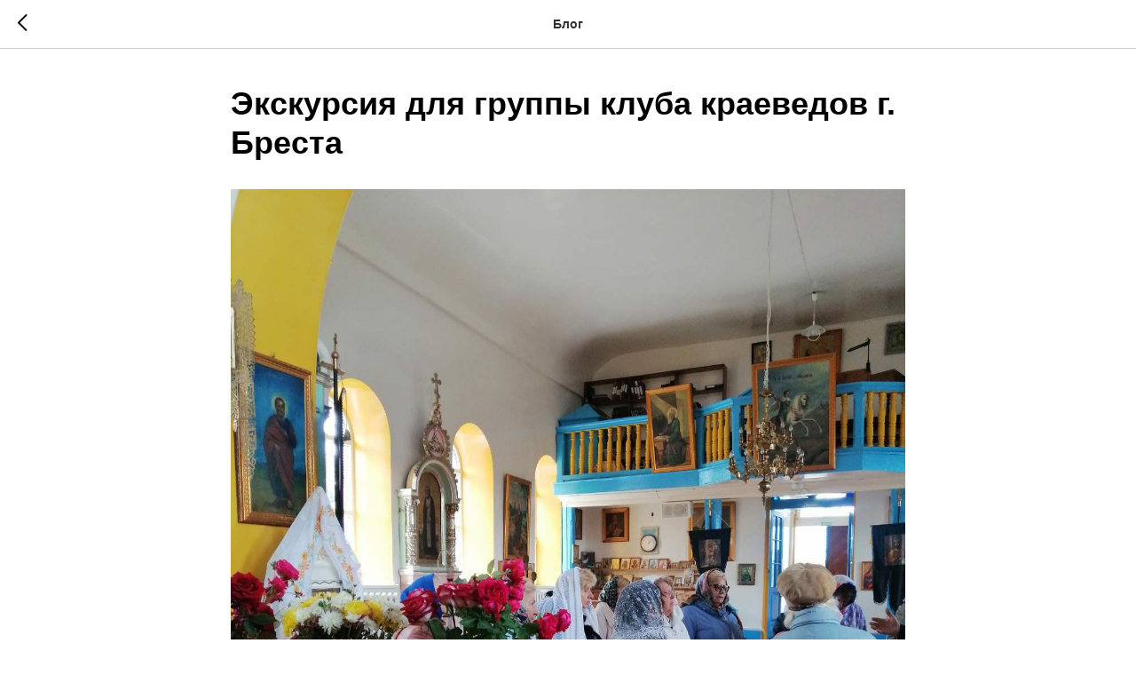

--- FILE ---
content_type: text/css
request_url: https://static3.tildacdn.com/ws/project3453874/tilda-blocks-page23594797.min.css?t=1755415805
body_size: 3295
content:
.csssize{height:9726px}.t-body{margin:0px}#allrecords,body{background-color:none}#allrecords{-webkit-font-smoothing:antialiased}#allrecords a{color:#ff8562;text-decoration:none}#allrecords a,#allrecords button,#allrecords .t-radio,#allrecords .t-checkbox,#allrecords .t-img-select{outline:none}#allrecords a:focus-visible,#allrecords button:focus-visible,#allrecords .t-focusable,#allrecords .t-focusable .t-btn,#allrecords .t-focusable .t-btntext,#allrecords .t-img-select:focus-visible+.t-img-select__indicator,#allrecords .t-img-select:focus-visible+.t-img-select__indicator:after,#allrecords .t-radio:focus-visible+.t-radio__indicator,#allrecords .t-checkbox:focus-visible+.t-checkbox__indicator{outline-color:#2015FF;outline-offset:4px;outline-style:auto}#allrecords .t-descr a:focus-visible,#allrecords .t-sociallinks a:focus-visible,#allrecords .ya-share2__link:focus-visible{outline-offset:2px}#allrecords a[href^=tel]{color:inherit;text-decoration:none}#allrecords ol{padding-left:22px}#allrecords ul{padding-left:20px}#allrecords b,#allrecords strong{font-weight:700}@media print{body,html{min-width:1200px;max-width:1200px;padding:0;margin:0 auto;border:none}}.t-records{-webkit-font_smoothing:antialiased;background-color:none}.t-records a{color:#ff8562;text-decoration:none}.t-records a[href^=tel]{color:inherit;text-decoration:none}.t-records ol{padding-left:22px;margin-top:0px;margin-bottom:10px}.t-records ul{padding-left:20px;margin-top:0px;margin-bottom:10px}.t-mbfix{opacity:.01;-webkit-transform:translateX(0px);-ms-transform:translateX(0px);transform:translateX(0px);position:fixed;width:100%;height:500px;background-color:white;top:0px;left:0px;z-index:10000;-webkit-transition:all 0.1s ease;transition:all 0.1s ease}.t-mbfix_hide{-webkit-transform:translateX(3000px);-ms-transform:translateX(3000px);transform:translateX(3000px)}img:not([src]){visibility:hidden}.t-body_scroll-locked{position:fixed;left:0;width:100%;height:100%;overflow:hidden}.r_anim{-webkit-transition:opacity 0.5s;transition:opacity 0.5s}.r_hidden{opacity:0}.r_showed{opacity:1}@media screen and (max-width:1024px){a:active,button:active{-webkit-tap-highlight-color:rgba(255,255,255,.1)}}.t-text{font-family:'Roboto',Arial,sans-serif;font-weight:300;color:#000000}.t-text_md{font-size:20px;line-height:1.55}.t-name{font-family:'IskraCYR',Arial,sans-serif;font-weight:600;color:#000000}.t-name_md{font-size:20px;line-height:1.35}.t-heading{font-family:'IskraCYR',Arial,sans-serif;font-weight:600;color:#000000}.t-heading_lg{font-size:32px;line-height:1.17}.t-title{font-family:'IskraCYR',Arial,sans-serif;font-weight:600;color:#000000}.t-title_xxs{font-size:36px;line-height:1.23}.t-title_xs{font-size:42px;line-height:1.23}.t-descr{font-family:'IskraCYR',Arial,sans-serif;font-weight:300;color:#000000}.t-descr_xxs{font-size:14px;line-height:1.55}.t-descr_sm{font-size:18px;line-height:1.55}.t-uptitle{font-family:'IskraCYR',Arial,sans-serif;font-weight:600;color:#000000;letter-spacing:2.5px}.t-uptitle_xs{font-size:12px}.t-uptitle_sm{font-size:14px}.t-btn{display:inline-block;font-family:'IskraCYR',Arial,sans-serif;border:0 none;text-align:center;white-space:nowrap;vertical-align:middle;font-weight:700;background-image:none;cursor:pointer;-webkit-appearance:none;-webkit-user-select:none;-moz-user-select:none;-ms-user-select:none;-o-user-select:none;user-select:none;-webkit-box-sizing:border-box;-moz-box-sizing:border-box;box-sizing:border-box}.t-btn td{vertical-align:middle}.t-btn_sending{opacity:.5}.t-align_center{text-align:center}.t-margin_auto{margin-left:auto;margin-right:auto}.t-popup{display:none}.t-rec_pt_60{padding-top:60px}.t-rec_pt_135{padding-top:135px}.t-rec_pb_75{padding-bottom:75px}.t-rec_pb_135{padding-bottom:135px}.t-btnflex,.t-btn.t-btnflex,.t-submit.t-btnflex{display:inline-flex;align-items:center;justify-content:center;gap:.5ch;max-width:100%;height:unset;padding:0;overflow:hidden;font-family:'IskraCYR',Arial,sans-serif,Arial,sans-serif;font-weight:600;line-height:var(--line-height,1.4);padding-top:calc(((var(--height,0px) - 1em * var(--line-height,1.4)) / 2) - var(--border-width,0px));padding-bottom:calc(((var(--height,0px) - 1em * var(--line-height,1.4)) / 2) - var(--border-width,0px));box-sizing:border-box;border-style:solid;border-color:transparent;border-width:var(--border-width,0);background-image:none;cursor:pointer;user-select:none;text-decoration:none;color:inherit;border-radius:0;background-color:transparent;white-space:nowrap}.t-btnflex__text{max-width:100%;overflow:hidden;text-align:center;white-space:inherit;text-overflow:ellipsis}.t-btnflex__icon{position:relative;flex-shrink:0;width:1.4em;height:1.4em;transition-duration:inherit}.t-btnflex__icon::before,.t-btnflex__icon::after{position:absolute;top:0;left:0;width:100%;height:100%;background-position:center;background-size:contain;background-repeat:no-repeat;transition-property:opacity,visibility;transition-duration:inherit}.t-btnflex__icon::before{content:'';background-image:var(--icon,none);transition-timing-function:cubic-bezier(.25,1,.5,1)}.t-btnflex__icon_has_hover::after{content:'';opacity:0;visibility:hidden;background-image:var(--icon-hover,none);transition-timing-function:cubic-bezier(.45,0,.55,1)}@media (hover:hover){.t-btnflex:hover .t-btnflex__icon_has_hover::before{opacity:0;visibility:hidden;transition-timing-function:cubic-bezier(.5,0,.75,0)}.t-btnflex:hover .t-btnflex__icon_has_hover::after{opacity:1;visibility:visible}}.t-btnflex_xs,.t-btn.t-btnflex_xs,.t-submit.t-btnflex_xs{--height:35px;font-size:13px;padding-left:15px;padding-right:15px}.t-btnflex_sm,.t-btn.t-btnflex_sm,.t-submit.t-btnflex_sm{--height:45px;font-size:14px;padding-left:30px;padding-right:30px}.t-btnflex_smd,.t-btn.t-btnflex_smd,.t-submit.t-btnflex_smd{--height:50px;font-size:15px;padding-left:44px;padding-right:44px}.t-btnflex_md,.t-btn.t-btnflex_md,.t-submit.t-btnflex_md{--height:60px;font-size:16px;padding-left:60px;padding-right:60px}.t-btnflex_lg,.t-btn.t-btnflex_lg,.t-submit.t-btnflex_lg{--height:60px;font-size:22px;padding-left:70px;padding-right:70px}.t-btnflex_xl,.t-btn.t-btnflex_xl,.t-submit.t-btnflex_xl{--height:80px;font-size:26px;padding-left:80px;padding-right:80px}.t-btnflex_xxl,.t-btn.t-btnflex_xxl,.t-submit.t-btnflex_xxl{--height:100px;font-size:30px;padding-left:90px;padding-right:90px}@media screen and (max-width:1200px){.t-text_md{font-size:18px}.t-descr_xxs{font-size:12px}.t-descr_sm{font-size:16px}.t-title_xxs{font-size:32px}.t-title_xs{font-size:38px}.t-name_md{font-size:18px}.t-heading_lg{font-size:30px}}@media screen and (max-width:640px){.t-text_md{font-size:16px;line-height:1.45}.t-descr_sm{font-size:14px;line-height:1.45}.t-uptitle_xs{font-size:10px}.t-uptitle_sm{font-size:10px}.t-title_xxs{font-size:28px}.t-title_xs{font-size:30px}.t-name_md{font-size:16px}.t-heading_lg{font-size:26px}.t-btn{white-space:normal}.t-btnflex,.t-btn.t-btnflex,.t-submit.t-btnflex{white-space:normal}.t-btnflex_sm,.t-btn.t-btnflex_sm,.t-submit.t-btnflex_sm{padding-left:20px;padding-right:20px}.t-btnflex_md,.t-btn.t-btnflex_md,.t-submit.t-btnflex_md{padding-left:30px;padding-right:30px}.t-btnflex_lg,.t-btn.t-btnflex_lg,.t-submit.t-btnflex_lg{font-size:18px;padding-left:40px;padding-right:40px}.t-btnflex_xl,.t-btn.t-btnflex_xl,.t-submit.t-btnflex_xl{font-size:22px;padding-left:50px;padding-right:50px}.t-btnflex_xxl,.t-btn.t-btnflex_xxl,.t-submit.t-btnflex_xxl{font-size:26px;padding-left:60px;padding-right:60px}}@media screen and (max-width:480px){.t-rec_pt_60{padding-top:60px}.t-rec_pt_135{padding-top:90px!important}.t-rec_pb_75{padding-bottom:75px}.t-rec_pb_135{padding-bottom:90px!important}.t-btnflex_xs,.t-btn.t-btnflex_xs,.t-submit.t-btnflex_xs{--height:40px}.t-btnflex_sm,.t-btn.t-btnflex_sm,.t-submit.t-btnflex_sm{--height:50px}}.t896 .t-section__bottomwrapper{margin-top:105px}@media screen and (max-width:960px){.t896 .t-section__bottomwrapper{margin-top:45px}.t896 .t-feed__row-grid__post-wrapper{flex-wrap:wrap}.t896 .t-feed__row-grid__post-wrapper{padding-bottom:0}.t896 .t-feed__post-imgwrapper,.t896 .t-feed__textwrapper{padding-bottom:25px}}@media screen and (max-width:460px){.t896 .t-feed__row-grid__post-wrapper{flex-wrap:nowrap}.t896 .t-feed__row-grid__post-wrapper{padding-bottom:25px}.t896 .t-feed__post-imgwrapper,.t896 .t-feed__textwrapper{padding-bottom:0}.t896 .t-feed__row-grid__post-wrapper .t-feed__post-bgimg{margin-bottom:20px}}.t-menusub__menu{display:none}.t462__imglogo{height:auto;display:block}.t462__linewrapper2{position:relative}.t462__linewrapper{position:absolute;bottom:0;width:100%;z-index:102}.t462__horizontalline{border:0;background-color:#c2c2c2;height:1px;right:0;bottom:0;margin:0 40px}.t462__logowrapper{position:absolute;left:50%;display:table;height:inherit}.t462__logowrapper2{display:table-cell;vertical-align:middle;position:relative;left:-50%;z-index:100}.t462__logowrapper2 a{display:block}.t462__imglogo{max-width:300px}.t462__topwrapper,.t462__bottomwrapper{vertical-align:middle;display:table;width:100%;box-sizing:border-box}.t462__topwrapper{height:80px;position:relative}.t462__bottomwrapper{height:60px;padding:0 40px;position:relative;z-index:101}.t462__menualign_left{text-align:left}.t462__menualign_right{text-align:right}.t462__menualign_center{text-align:center}.t462{width:100%;z-index:990;position:fixed;top:0;box-shadow:0 1px 3px rgba(0,0,0,0);transition:background-color 0.3s linear}.t462__beforeready{visibility:hidden}.t462 ul{margin:0}.t462__maincontainer{width:100%;display:table;position:relative}.t462__maincontainer.t462__c12collumns{max-width:1200px;margin:0 auto}.t462__logo{display:inline-block;font-size:24px;font-weight:400;white-space:nowrap}.t462__listwrapper{display:table-cell;vertical-align:middle}.t462__list{list-style-type:none;margin:0;padding:0!important}.t462__list_item{clear:both;font-family:'IskraCYR',Arial,sans-serif;font-size:16px;display:inline-block;padding-left:15px;padding-right:15px;margin:0;color:#000000;white-space:nowrap}.t462__list_item .t-active{opacity:.7}.t462__list_item:first-child{padding-left:0}.t462__list_item:last-child{padding-right:0}.t462 a,#allrecords .t462 a{text-decoration:none;color:#000000}.t462.t462__positionabsolute{position:absolute}.t462.t462__positionfixed{position:fixed}.t462.t462__positionstatic{position:static}@media screen and (max-width:1200px){.t462__topwrapper{padding:0 20px}.t462__bottomwrapper{padding:0 20px}}.t462__mobile{display:none}@media screen and (max-width:980px){.t462__listwrapper{display:block;padding:20px 0}.t462{position:static;text-align:center;display:block;margin:0;padding:0;height:auto!important}.t462.t462__positionabsolute,.t462.t462__positionfixed,.t462.t462__positionstatic{position:static}.t462__imglogo{width:auto!important;box-sizing:border-box;padding:20px;margin:0 auto}.t462__imglogomobile.t462__imglogo{width:100%!important}.t462__logo{text-align:center;margin:20px;white-space:normal;padding:0}.t462 img{float:inherit}.t462 .t462__list_item{display:block;text-align:center;padding:10px!important;white-space:normal}.t462__logowrapper{position:static;display:block;width:100%}.t462__logowrapper2{display:block;position:static}.t462__topwrapper,.t462__bottomwrapper{width:100%;display:block;height:auto!important}.t462__bottomwrapper{padding:20px 0!important}.t462__topwrapper{padding:20px!important}.t462__list{display:block;padding:0!important}}.t457{text-align:center}.t457__col_mt30{margin-top:30px}.t457__logo{width:100%}.t457__link{display:inline-block}.t457__img{max-width:150px;vertical-align:bottom}.t457__ul{text-align:center;list-style-type:none;padding-left:10px!important;padding-top:16px;padding-right:10px;padding-bottom:0;margin:0}.t457__li{clear:both;font-family:'IskraCYR',Arial,sans-serif;color:#000000;font-size:14px;display:inline-block;padding-left:15px;padding-right:15px;margin:0;font-weight:600}.t457__li a{display:inline-block}.t457 a{text-decoration:none}.t457__copyright{text-align:center;font-family:'IskraCYR',Arial,sans-serif;font-size:14px;color:#000000;opacity:.7;padding-top:40px;padding-bottom:10px}@media screen and (max-width:960px){.t457__ul{padding-top:16px}}@media screen and (max-width:640px){.t457 li{display:inline-block;margin-bottom:20px}}